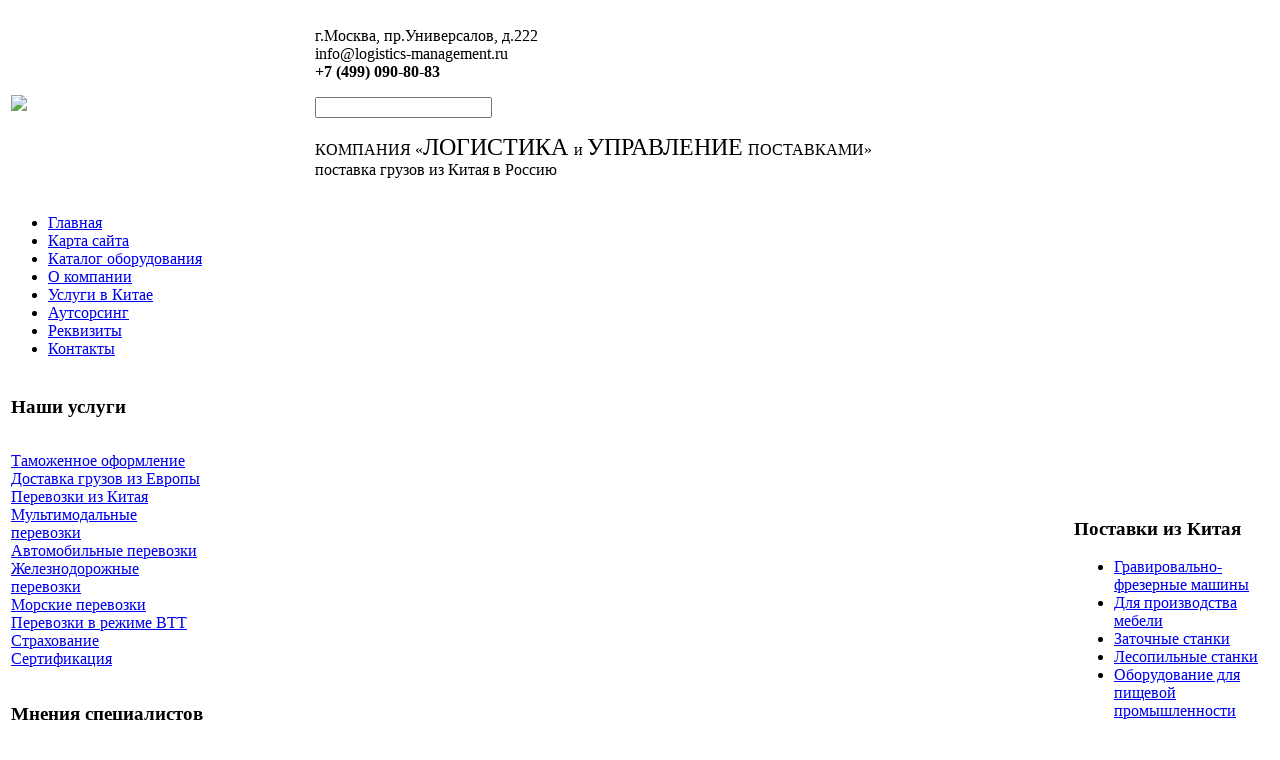

--- FILE ---
content_type: text/html; charset=utf-8
request_url: http://www.logistics-management.ru/katalog/gravirovalno-frezernye-mashiny/171261.html
body_size: 9492
content:
<!DOCTYPE html PUBLIC "-//W3C//DTD XHTML 1.0 Transitional//EN" 
"http://www.w3.org/TR/xhtml1/DTD/xhtml1-transitional.dtd">
	<html xmlns="http://www.w3.org/1999/xhtml" xml:lang="ru-ru" lang="ru-ru" >
<head>
  <base href="http://www.logistics-management.ru/katalog/gravirovalno-frezernye-mashiny/171261.html" />
  <meta http-equiv="content-type" content="text/html; charset=utf-8" />
  <meta name="keywords" content="грузы из китая, доставка грузов из китая, доставка из китая, доставка товаров из китая, доставка из китая в россию, грузы из китая в россию, доставка грузов россия китай, " />
    <meta name="title" content="Гравер Titan ББМ 17-40" />
  <meta name="description" content="Гравер Титан ББМ 17-40 - прекрасный набор для резки, сверления, гравирования и шлифовки. Компактный и качественный инструмент подойдет для умелого" />
  <title>Гравировально-фрезерные машины : Гравер Titan ББМ 17-40</title>
  <link href="/katalog/gravirovalno-frezernye-mashiny/171261.html" rel="canonical" />
  <link href="/templates/logistics/favicon.ico" rel="shortcut icon" type="image/vnd.microsoft.icon" />
  <link rel="stylesheet" href="/components/com_virtuemart/assets/css/vmsite-ltr.css" type="text/css" />
  <link rel="stylesheet" href="/components/com_virtuemart/assets/css/facebox.css" type="text/css" />
  <link rel="stylesheet" href="/media/system/css/modal.css" type="text/css" />
  <link rel="stylesheet" href="/components/com_virtuemart/assets/css/jquery.fancybox-1.3.4.css" type="text/css" />
  <link rel="stylesheet" href="http://www.logistics-management.ru/modules/mod_news_pro_gk4/interface/css/style.css" type="text/css" />
  <link rel="stylesheet" href="/modules/mod_phoca_vm_category/assets/style.css" type="text/css" />
  <link rel="stylesheet" href="/modules/mod_phoca_vm_category/assets/custom.css" type="text/css" />
  <link rel="stylesheet" href="/modules/mod_accordion_menu/cache/146/adf3eae21ed23c4e26beabcb9aebadf3.css" type="text/css" />
  <link rel="stylesheet" href="/cache/mod_universal_ajaxlivesearch_theme/96/style.css" type="text/css" />
  <style type="text/css">

.noscript div#offlajn-accordion-146-1-container dl.level1 dl{
  position: static;
}
.noscript div#offlajn-accordion-146-1-container dl.level1 dd.parent{
  height: auto !important;
  display: block;
  visibility: visible;
}

  </style>
  <script src="//ajax.googleapis.com/ajax/libs/jquery/1.6.4/jquery.min.js" type="text/javascript"></script>
  <script src="/components/com_virtuemart/assets/js/jquery.noConflict.js" type="text/javascript"></script>
  <script src="/components/com_virtuemart/assets/js/vmsite.js" type="text/javascript"></script>
  <script src="/components/com_virtuemart/assets/js/facebox.js" type="text/javascript"></script>
  <script src="/components/com_virtuemart/assets/js/vmprices.js" type="text/javascript"></script>
  <script src="/media/system/js/mootools-core.js" type="text/javascript"></script>
  <script src="/media/system/js/core.js" type="text/javascript"></script>
  <script src="/media/system/js/modal.js" type="text/javascript"></script>
  <script src="/components/com_virtuemart/assets/js/fancybox/jquery.fancybox-1.3.4.pack.js" type="text/javascript"></script>
  <script src="/media/system/js/mootools-more.js" type="text/javascript"></script>
  <script src="http://www.logistics-management.ru/modules/mod_news_pro_gk4/interface/scripts/engine.js" type="text/javascript"></script>
  <script src="/modules/mod_accordion_menu/cache/146/d709a88616a1d13775252658a19c00b6.js" type="text/javascript"></script>
  <script src="/modules/mod_universal_ajaxlivesearch/engine/dojo.js" type="text/javascript"></script>
  <script src="https://ajax.googleapis.com/ajax/libs/dojo/1.5/dojo/dojo.xd.js" type="text/javascript"></script>
  <script src="/modules/mod_universal_ajaxlivesearch/engine/engine.js" type="text/javascript"></script>
  <script type="text/javascript">
//<![CDATA[ 
vmSiteurl = 'http://www.logistics-management.ru/' ;
vmLang = '&amp;lang=ru' ;
Virtuemart.addtocart_popup = '1' ; 
vmCartText = ' %2$s x %1$s добавлен в Вашу корзину.' ;
vmCartError = 'Ошибка обновления корзины' ;
loadingImage = '/components/com_virtuemart/assets/images/facebox/loading.gif' ;
closeImage = '/components/com_virtuemart/assets/images/fancybox/fancy_close.png' ; 
usefancy = false;
//]]>

		window.addEvent('domready', function() {

			SqueezeBox.initialize({});
			SqueezeBox.assign($$('a.modal'), {
				parse: 'rel'
			});
		});
jQuery(document).ready(function() {
	jQuery("a[rel=vm-additional-images]").fancybox({
		"titlePosition" 	: "inside",
		"transitionIn"	:	"elastic",
		"transitionOut"	:	"elastic"
	});
	jQuery(".additional-images .product-image").click(function() {
		jQuery(".main-image img").attr("src",this.src );
		jQuery(".main-image img").attr("alt",this.alt );
		jQuery(".main-image a").attr("href",this.src );
		jQuery(".main-image a").attr("title",this.alt );
	}); 
});

accordionDojo.addOnLoad(accordionDojo, function(){
  var dojo = this;
  dojo.query('.noscript').removeClass('noscript');
  new AccordionMenu({
    node: dojo.byId('offlajn-accordion-146-1'),
    instance: 'offlajn-accordion-146-1',
    classPattern: /off-nav-[0-9]+/,
    mode: 'onclick', 
    interval: '500', 
    level: 1,
    easing:  dojo.fx.easing.cubicInOut,
    accordionmode:  1
  })
});

  dojo.addOnLoad(function(){
      var ajaxSearch = new AJAXSearch({
        node : dojo.byId('offlajn-ajax-search'),
        productsPerPlugin : 3,
        searchRsWidth : 250,
        resultElementHeight : 66,
        minChars : 2,
        searchBoxCaption : 'найти на сайте...',
        noResultsTitle : 'Результаты(0)',
        noResults : 'Ничего не найдено!',
        searchFormUrl : '/index.php',
        enableScroll : '1',
        showIntroText: '1',
        scount: '10',
        stext: 'No results found. Did you mean?',
        moduleId : '96',
        resultAlign : '1',
        targetsearch: '0',
        linktarget: '0',
        keypressWait: '500'
      })
    });
  </script>

<link rel="stylesheet" href="/templates/system/css/system.css" type="text/css" />
<link rel="stylesheet" href="/templates/system/css/general.css" type="text/css" />
<link rel="stylesheet" href="/templates/logistics/css/template.css" type="text/css" />
<script type="text/javascript" src="http://www.logistics-management.ru/modules/mod_virtuemart_magiczoomplus/core/utils.js"></script><!-- Magic Zoom Plus Joomla 1.7 with VirtueMart 2 module module version v4.4.47 [v1.2.22:v4.0.27] -->
<link type="text/css" href="http://www.logistics-management.ru/modules/mod_virtuemart_magiczoomplus/core/magiczoomplus.css" rel="stylesheet" media="screen" />
<script type="text/javascript" src="http://www.logistics-management.ru/modules/mod_virtuemart_magiczoomplus/core/magiczoomplus.js"></script>
<script type="text/javascript">
	MagicZoomPlus.options = {
		'expand-speed': 500,
		'restore-speed': -1,
		'expand-effect': 'back',
		'restore-effect': 'linear',
		'expand-align': 'screen',
		'expand-position': 'center',
		'expand-size': 'fit-screen',
		'background-color': '#000000',
		'background-opacity': 30,
		'background-speed': 200,
		'caption-speed': 250,
		'caption-position': 'bottom',
		'caption-height': 300,
		'caption-width': 300,
		'buttons': 'show',
		'buttons-position': 'auto',
		'buttons-display': 'previous, next, close',
		'loading-msg': 'Loading zoom...',
		'loading-opacity': 75,
		'slideshow-effect': 'dissolve',
		'slideshow-speed': 800,
		'z-index': 10001,
		'expand-trigger': 'click',
		'restore-trigger': 'auto',
		'expand-trigger-delay': 200,
		'opacity': 50,
		'zoom-width': 300,
		'zoom-height': 300,
		'zoom-position': 'right',
		'selectors-change': 'click',
		'selectors-mouseover-delay': 60,
		'smoothing-speed': 40,
		'zoom-distance': 15,
		'zoom-fade-in-speed': 200,
		'zoom-fade-out-speed': 200,
		'fps': 25,
		'loading-position-x': -1,
		'loading-position-y': -1,
		'x': -1,
		'y': -1,
		'show-title': false,
		'selectors-effect': 'false',
		'selectors-effect-speed': 400,
		'zoom-align': 'top',
		'zoom-window-effect': 'false',
		'selectors-class': '',
		'hint-text': 'Zoom',
		'hint-opacity': 75,
		'initialize-on': 'load',
		'hint-position': 'tl',
		'right-click': 'false',
		'disable-zoom': false,
		'disable-expand': false,
		'keep-thumbnail': false,
		'show-loading': false,
		'slideshow-loop': false,
		'keyboard': false,
		'keyboard-ctrl': false,
		'drag-mode': false,
		'always-show-zoom': false,
		'smoothing': false,
		'opacity-reverse': false,
		'click-to-activate': false,
		'click-to-deactivate': false,
		'preload-selectors-small': false,
		'preload-selectors-big': false,
		'zoom-fade': false,
		'move-on-click': false,
		'preserve-position': false,
		'fit-zoom-window': false,
		'entire-image': false,
		'hint': false,
		'pan-zoom': false,
		'caption-source': 'span'
	}
</script>
<!-- Magic Zoom Plus Joomla 1.7 with VirtueMart 2 module module version v4.4.47 [v1.2.22:v4.0.27] -->
<link type="text/css" href="http://www.logistics-management.ru/modules/mod_virtuemart_magiczoomplus/core/magicscroll.css" rel="stylesheet" media="screen" />
<script type="text/javascript" src="http://www.logistics-management.ru/modules/mod_virtuemart_magiczoomplus/core/magicscroll.js"></script>
<script type="text/javascript">MagicScroll.options = {}</script></head>
<body>
	<div id="verh-in">
	<table>
	<tr>
	<td width="300px"><a href="/"><img src="/templates/logistics/images/logistics-logo.png" border="0"></a>
	<div class="clr"></div>
    <td width="675px">
    		<div id="verh-mod1">

<div class="custom"  >
	<p>г.Москва, пр.Универсалов, д.222<br />info@logistics-management.ru<br /><strong>+7 (499) 090-80-83</strong></p></div>
</div>
    	<div id="verh-mod2">          
<div id="offlajn-ajax-search">
  <div class="offlajn-ajax-search-container">
  <form id="search-form" action="/component/search/" method="get" onSubmit="return false;">
    <div class="offlajn-ajax-search-inner">
            <input type="text" name="searchword" id="search-area" value="" autocomplete="off" />
        <input type="hidden" name="option" value="com_search" />
              <div id="search-area-close"></div>
      <div id="ajax-search-button"><div class="magnifier"></div></div>
      <div class="ajax-clear"></div>
    </div>
  </form>
  <div class="ajax-clear"></div>
  </div>
</div>
<div class="ajax-clear"></div>
</div>
    	<div class="clr"></div>
    	<div class="verh-mod" id="cont">

<div class="custom"  >
	<p>КОМПАНИЯ «<span style="font-size: x-large;">ЛОГИСТИКА </span>и <span style="font-size: large;"><span style="font-size: x-large;">УПРАВЛЕНИЕ</span> </span>ПОСТАВКАМИ»<br />поставка грузов из Китая в Россию</p></div>
</td>
    	</td>
	</tr>
	</table>
	
</div>
		<div id="glavnoe-menu">
<ul class="menu">
<li class="item-101"><a href="/" >Главная</a></li><li class="item-118"><a href="/karta-sajta.html" >Карта сайта</a></li><li class="item-185"><a href="/katalog-oborudovaniya.html" >Каталог оборудования</a></li><li class="item-228"><a href="/o-kompanii.html" >О компании</a></li><li class="item-229"><a href="/uslugi-v-kitae.html" >Услуги в Китае</a></li><li class="item-230"><a href="/autsorsing.html" >Аутсорсинг</a></li><li class="item-231"><a href="/rekvizity.html" >Реквизиты</a></li><li class="item-232"><a href="/kontakty.html" >Контакты</a></li></ul>
</div>
	
<div id="osn">
<script type="text/javascript">
<!--
var _acic={dataProvider:10};(function(){var e=document.createElement("script");e.type="text/javascript";e.async=true;e.src="https://www.acint.net/aci.js";var t=document.getElementsByTagName("script")[0];t.parentNode.insertBefore(e,t)})()
//-->
</script><!--2642747971446--><div id='sLJr_2642747971446'></div>	    <table>
    <tr>
	<td width="195">
				<div class="mod-sts1">		<div class="moduletable">
					<h3>Наши услуги</h3>
					<div class="noscript">
<div id="offlajn-accordion-146-1-container">
  <div class="offlajn-accordion-146-1-container-inner">
        <div style="overflow: hidden; position: relative;">
    <dl id="offlajn-accordion-146-1" class="level1">
  <dt class="level1 off-nav-233 notparent   first">
    <span class="inner">
      <a href="/tamozhennoe-oformlenie.html"><span>Таможенное оформление</span></a>    </span>
  </dt>
  <dd class="level1 off-nav-233 notparent   first">
      </dd>
    <dt class="level1 off-nav-234 notparent  ">
    <span class="inner">
      <a href="/dostavka-gruzov-iz-evropy.html"><span>Доставка грузов из Европы</span></a>    </span>
  </dt>
  <dd class="level1 off-nav-234 notparent  ">
      </dd>
    <dt class="level1 off-nav-235 notparent  ">
    <span class="inner">
      <a href="/perevozki-iz-kitaya.html"><span>Перевозки из Китая</span></a>    </span>
  </dt>
  <dd class="level1 off-nav-235 notparent  ">
      </dd>
    <dt class="level1 off-nav-236 notparent  ">
    <span class="inner">
      <a href="/multimodalnye-perevozki.html"><span>Мультимодальные перевозки</span></a>    </span>
  </dt>
  <dd class="level1 off-nav-236 notparent  ">
      </dd>
    <dt class="level1 off-nav-237 notparent  ">
    <span class="inner">
      <a href="/avtomobilnye-perevozki.html"><span>Автомобильные перевозки</span></a>    </span>
  </dt>
  <dd class="level1 off-nav-237 notparent  ">
      </dd>
    <dt class="level1 off-nav-238 notparent  ">
    <span class="inner">
      <a href="/zheleznodorozhnye-perevozki.html"><span>Железнодорожные перевозки</span></a>    </span>
  </dt>
  <dd class="level1 off-nav-238 notparent  ">
      </dd>
    <dt class="level1 off-nav-239 notparent  ">
    <span class="inner">
      <a href="/morskie-perevozki.html"><span>Морские перевозки</span></a>    </span>
  </dt>
  <dd class="level1 off-nav-239 notparent  ">
      </dd>
    <dt class="level1 off-nav-240 notparent  ">
    <span class="inner">
      <a href="/perevozki-v-rezhime-vtt.html"><span>Перевозки в режиме ВТТ</span></a>    </span>
  </dt>
  <dd class="level1 off-nav-240 notparent  ">
      </dd>
    <dt class="level1 off-nav-241 notparent  ">
    <span class="inner">
      <a href="/strakhovanie.html"><span>Страхование</span></a>    </span>
  </dt>
  <dd class="level1 off-nav-241 notparent  ">
      </dd>
    <dt class="level1 off-nav-242 notparent   last">
    <span class="inner">
      <a href="/sertifikatsiya.html"><span>Сертификация</span></a>    </span>
  </dt>
  <dd class="level1 off-nav-242 notparent   last">
      </dd>
  </dl>
    </div>
  </div>
</div></div>
		</div>
	
	</div>
							<div class="mod-sts2">		<div class="moduletable">
					<h3>Мнения специалистов</h3>
					
<ul class="menu">
<li class="item-119"><a href="/vse-o-tamozhennom-oformlenii.html" >Все о таможенном оформлении</a></li><li class="item-132"><a href="/osobennosti-mezhdunarodnykh-perevozok.html" >Особенности международных перевозок</a></li><li class="item-182"><a href="/strakhovanie-gruzov.html" >Страхование грузов</a></li><li class="item-183"><a href="/o-kontejnernykh-perevozkakh.html" >О контейнерных перевозках</a></li><li class="item-184"><a href="/gruzy-i-ikh-osobennosti.html" >Грузы и их особенности</a></li></ul>
		</div>
	</div>
											<div class="mod-sts1">		<div class="moduletable">
					<h3>Правовые вопросы</h3>
						<div class="nspMain nspFs100" id="nsp-nsp_173" style="width:100%;">
					<div class="nspArts bottom" style="width:100%;">
								
														<div class="nspArt" style="width:100%!important;"><div style="padding:0 5px 5px 0"><div class="center tcenter fnone"><a href="/vse-o-tamozhennom-oformlenii/tamozhennaya-ochistka-gruza-v-chem-sut.html" class="nspImageWrapper tcenter fnone" style="margin:6px 14px 0 0;"><img class="nspImage" src="/images/stories/ochistka gruza.jpg" alt="Таможенная очистка груза - в чем суть" style="width:180px;height:100px;"  /></a></div><h4 class="nspHeader tleft fnone"><a href="/vse-o-tamozhennom-oformlenii/tamozhennaya-ochistka-gruza-v-chem-sut.html" title="Таможенная очистка груза - в чем суть">Таможенная очистка груза - в чем суть</a></h4><p class="nspText tleft fleft">Понятие "таможенная очистка" достаточно обширно. Этот термин описывает целый комплекс...</p><p class="nspInfo  tleft fleft"></p><a class="readon  fright" href="/vse-o-tamozhennom-oformlenii/tamozhennaya-ochistka-gruza-v-chem-sut.html">Подробнее&#160;&#187;</a></div></div>
														<div class="nspArt" style="width:100%!important;"><div style="padding:0 5px 5px 0"><div class="center tcenter fnone"><a href="/strakhovanie-gruzov/tipy-strakhovykh-dogovorov.html" class="nspImageWrapper tcenter fnone" style="margin:6px 14px 0 0;"><img class="nspImage" src="/images/stories/strahovka.jpg" alt="Типы страховых договоров" style="width:180px;height:100px;"  /></a></div><h4 class="nspHeader tleft fnone"><a href="/strakhovanie-gruzov/tipy-strakhovykh-dogovorov.html" title="Типы страховых договоров">Типы страховых договоров</a></h4><p class="nspText tleft fleft">Процесс доставки груза связан с множеством рисков. Оптимальным способом снижения...</p><p class="nspInfo  tleft fleft"></p><a class="readon  fright" href="/strakhovanie-gruzov/tipy-strakhovykh-dogovorov.html">Подробнее&#160;&#187;</a></div></div>
														<div class="nspArt" style="width:100%!important;"><div style="padding:0 5px 5px 0"><div class="center tcenter fnone"><a href="/strakhovanie-gruzov/razmer-strakhovoj-premii-i-ee-poluchenie.html" class="nspImageWrapper tcenter fnone" style="margin:6px 14px 0 0;"><img class="nspImage" src="/images/stories/razmer strahovoy premii.jpg" alt="Размер страховой премии и ее получение" style="width:180px;height:100px;"  /></a></div><h4 class="nspHeader tleft fnone"><a href="/strakhovanie-gruzov/razmer-strakhovoj-premii-i-ee-poluchenie.html" title="Размер страховой премии и ее получение">Размер страховой премии и ее получение</a></h4><p class="nspText tleft fleft">В случае наступления страхового случая, компания страховщик обязана выплатить грузовладельцу...</p><p class="nspInfo  tleft fleft"></p><a class="readon  fright" href="/strakhovanie-gruzov/razmer-strakhovoj-premii-i-ee-poluchenie.html">Подробнее&#160;&#187;</a></div></div>
					
			</div>
					</div>

<script type="text/javascript">
//<![CDATA[
try {$Gavick;}catch(e){$Gavick = {};};
$Gavick["nsp-nsp_173"] = {
	"animation_speed": 400,
	"animation_interval": 5000,
	"animation_function": Fx.Transitions.Expo.easeIn,
	"news_column": 1,
	"news_rows": 3,
	"links_columns_amount": 0,
	"links_amount": 0,
	"counter_text": '<strong>Страница:</strong>'
};
//]]>
</script>			</div>
	</div>
											</td>
	<td>
		<div id="seredina">
		<div id="krochki">
<div class="breadcrumbs">
<a href="/" class="pathway">Главная</a> <img src="/media/system/images/arrow.png" alt=""  /> <a href="/katalog.html" class="pathway">Каталог</a> <img src="/media/system/images/arrow.png" alt=""  /> <a href="/katalog/gravirovalno-frezernye-mashiny.html" class="pathway">Гравировально-фрезерные машины</a> <img src="/media/system/images/arrow.png" alt=""  /> <span>Гравер Titan ББМ 17-40</span></div>
</div>
		<div></div>
    	
<div id="system-message-container">
</div>
    	
<div class="productdetails-view productdetails">

    
		<div class="back-to-category">
    	<a href="/katalog/gravirovalno-frezernye-mashiny.html" class="product-details" title="Гравировально-фрезерные машины">Вернуться к: Гравировально-фрезерные машины</a>
	</div>

        <h1>Гравер Titan ББМ 17-40</h1>
    
    
    
    
    
    <div>
	<div class="width60 floatleft">
<div class="main-image">

	<script type="text/javascript">MagicScroll.extraOptions.MagicToolboxSelectors17126 = {'direction':'right'};</script> <!-- Begin magiczoomplus --> <div class="MagicToolboxContainer" style="width: 200px">     <a style="margin:0 auto;" class="MagicZoomPlus" id="MagicZoomPlusImage17126" href="http://www.logistics-management.ru/images/stories/virtuemart/product/pic_53da0a9f4dbc3.jpg" rel="zoom-width:250;zoom-height:250;keep-thumbnail:true;opacity-reverse:true;zoom-fade:true;smoothing:true;pan-zoom:true;preload-selectors-small:true;preload-selectors-big:true;selectors-change:click;"><img src="http://www.logistics-management.ru/images/stories/virtuemart/product/resized/magictoolbox_cache/5101ee6c70a1d7e646f8f1c67cbd3f81/1/7/17126/thumb200x200/1e543f893749207f506929cd9d717db1.jpg" alt="" /></a>              <div id="MagicToolboxSelectors17126" class="MagicToolboxSelectorsContainer" style="margin-top: 5px">         <a style="margin-bottom: 1px; margin-right: 1px" href="http://www.logistics-management.ru/images/stories/virtuemart/product/pic_53da0a9f4dbc3.jpg" rel="zoom-id: MagicZoomPlusImage17126;caption-source: a:title;zoom-width:250;zoom-height:250;keep-thumbnail:true;opacity-reverse:true;zoom-fade:true;smoothing:true;pan-zoom:true;preload-selectors-small:true;preload-selectors-big:true;selectors-change:click;;" rev="http://www.logistics-management.ru/images/stories/virtuemart/product/resized/magictoolbox_cache/5101ee6c70a1d7e646f8f1c67cbd3f81/1/7/17126/thumb200x200/1e543f893749207f506929cd9d717db1.jpg"><img src="http://www.logistics-management.ru/images/stories/virtuemart/product/resized/magictoolbox_cache/5101ee6c70a1d7e646f8f1c67cbd3f81/1/7/17126/selector50x50/1e543f893749207f506929cd9d717db1.jpg" alt="" /></a>        <div style="clear: both"></div>     </div>                  <div>             </div>     </div> <!-- End magiczoomplus --> <span class="vm-img-desc">pic_53da0a9f4dbc3.jpg</span>
	 <div class="clear"></div>
</div>
	</div>

	<div class="width40 floatright">
	    <div class="spacer-buy-area">

		
		<div class="product-price" id="productPrice17126">
	<strong></strong><span class="price-crossed" ></span></div>

		
<div class="addtocart-area">

	<form method="post" class="product js-recalculate" action="/katalog.html">
		<input name="quantity" type="hidden" value="1" />
				<input type="hidden" name="option" value="com_virtuemart"/>

	</form>
	<div class="clear"></div>
</div>

		

		
	    </div>
	</div>
	<div class="clear"></div>
    </div>

	
	        <div class="product-description">
	    	<span class="title">Описание</span>
	Гравер Титан ББМ 17-40 - прекрасный набор для резки, сверления, гравирования и шлифовки. Компактный и качественный инструмент подойдет для умелого        </div>
	
    

</div>
<noindex><script type="text/javascript" src="//yandex.st/share/share.js" charset="utf-8"></script>
<div class="yashare-auto-init" data-yashareL10n="ru" data-yashareType="none" data-yashareQuickServices="yaru,vkontakte,facebook,twitter,odnoklassniki,moimir,lj,moikrug,gplus"></div> </noindex>
    	<div></div>
    	</div>
    	</td>
	<td width="195"><div class="mod-sts1" >		<div class="moduletable">
					<h3>Поставки из Китая</h3>
					<div id="pvmc-wrap">

<ul id="pvmc-menu">
<div class="blk"><div class="pvmc-submenu-img"><a href="/katalog/gravirovalno-frezernye-mashiny.html" ><img alt="" src="/images/stories/virtuemart/category/resized/gravirovalnie-mashini_110x110.jpg" /></a></div><li class="level0"><a  href="/katalog/gravirovalno-frezernye-mashiny.html" >Гравировально-фрезерные машины</a>
</div></li>
<div class="blk"><div class="pvmc-submenu-img"><a href="/katalog/dlya-proizvodstva-mebeli.html" ><img alt="" src="/images/stories/virtuemart/category/resized/dlia-proizvodstva-mebeli_110x110.jpg" /></a></div><li class="level0"><a  href="/katalog/dlya-proizvodstva-mebeli.html" >Для производства мебели</a>
</div></li>
<div class="blk"><div class="pvmc-submenu-img"><a href="/katalog/zatochnye-stanki.html" ><img alt="" src="/images/stories/virtuemart/category/resized/zatochnie-stanki_110x110.jpg" /></a></div><li class="level0"><a  href="/katalog/zatochnye-stanki.html" >Заточные станки</a>
</div></li>
<div class="blk"><div class="pvmc-submenu-img"><a href="/katalog/lesopilnye-stanki.html" ><img alt="" src="/images/stories/virtuemart/category/resized/les_stanki_110x110.jpg" /></a></div><li class="level0"><a  href="/katalog/lesopilnye-stanki.html" >Лесопильные станки</a>
</div></li>
<div class="blk"><div class="pvmc-submenu-img"><a href="/katalog/oborudovanie-dlya-pishchevoj-promyshlennosti.html" ><img alt="" src="/images/stories/virtuemart/category/resized/stanki-dli-pichivoy-prom_110x110.jpg" /></a></div><li class="level0"><a  href="/katalog/oborudovanie-dlya-pishchevoj-promyshlennosti.html" >Оборудование для пищевой промышленности</a>
</div></li>
<div class="blk"><div class="pvmc-submenu-img"><a href="/katalog/pechatnoe-oborudovanie.html" ><img alt="" src="/images/stories/virtuemart/category/resized/pechatoe-oborudovanie_110x110.jpg" /></a></div><li class="level0"><a  href="/katalog/pechatnoe-oborudovanie.html" >Печатное оборудование</a>
</div></li>
<div class="blk"><div class="pvmc-submenu-img"><a href="/katalog/raspilovochnye-stanki.html" ><img alt="" src="/images/stories/virtuemart/category/resized/raspilovochniy_110x110.jpg" /></a></div><li class="level0"><a  href="/katalog/raspilovochnye-stanki.html" >Распиловочные станки</a>
</div></li>
<div class="blk"><div class="pvmc-submenu-img"><a href="/katalog/rejsmusovye-stanki.html" ><img alt="" src="/images/stories/virtuemart/category/resized/reysmussoviy_110x110.jpg" /></a></div><li class="level0"><a  href="/katalog/rejsmusovye-stanki.html" >Рейсмусовые станки</a>
</div></li>
<div class="blk"><div class="pvmc-submenu-img"><a href="/katalog/sverlilnye-stanki.html" ><img alt="" src="/images/stories/virtuemart/category/resized/sverlilnie_110x110.jpg" /></a></div><li class="level0"><a  href="/katalog/sverlilnye-stanki.html" >Сверлильные станки</a>
</div></li>
<div class="blk"><div class="pvmc-submenu-img"><a href="/katalog/sushilnoe-oborudovanie.html" ><img alt="" src="/images/stories/virtuemart/category/resized/sushka_110x110.jpg" /></a></div><li class="level0"><a  href="/katalog/sushilnoe-oborudovanie.html" >Сушильное оборудование</a>
</div></li>
<div class="blk"><div class="pvmc-submenu-img"><a href="/katalog/termokleevye-mashiny.html" ><img alt="" src="/images/stories/virtuemart/category/resized/termo-kleevie_110x110.jpg" /></a></div><li class="level0"><a  href="/katalog/termokleevye-mashiny.html" >Термоклеевые машины</a>
</div></li>
<div class="blk"><div class="pvmc-submenu-img"><a href="/katalog/termopressy.html" ><img alt="" src="/images/stories/virtuemart/category/resized/termopressi_110x110.jpg" /></a></div><li class="level0"><a  href="/katalog/termopressy.html" >Термопрессы</a>
</div></li>
<div class="blk"><div class="pvmc-submenu-img"><a href="/katalog/tokarnye-stanki.html" ><img alt="" src="/images/stories/virtuemart/category/resized/tokarnie_110x110.jpg" /></a></div><li class="level0"><a  href="/katalog/tokarnye-stanki.html" >Токарные станки</a>
</div></li>
<div class="blk"><div class="pvmc-submenu-img"><a href="/katalog/torgovoe-kholodilnoe-oborudovanie.html" ><img alt="" src="/images/stories/virtuemart/category/resized/torgovoe_110x110.jpg" /></a></div><li class="level0"><a  href="/katalog/torgovoe-kholodilnoe-oborudovanie.html" >Торговое холодильное оборудование</a>
</div></li>
</ul>

</div><div style="margin-bottom: 10px;clear:both;"> </div>      
		</div>
	
		</div>
								<div class="mod-sts2">		<div class="moduletable">
					<h3>Грузоотправителям</h3>
						<div class="nspMain nspFs100" id="nsp-nsp_174" style="width:100%;">
					<div class="nspArts bottom" style="width:100%;">
								
														<div class="nspArt" style="width:100%!important;"><div style="padding:0 5px 5px 0"><div class="center tcenter fnone"><a href="/gruzy-i-ikh-osobennosti/opasnye-gruzy-i-ikh-klassifikatsiya.html" class="nspImageWrapper tcenter fnone" style="margin:6px 14px 0 0;"><img class="nspImage" src="/images/stories/opasnie gruzi.jpg" alt="Опасные грузы и их классификация" style="width:180px;height:100px;"  /></a></div><h4 class="nspHeader tleft fnone"><a href="/gruzy-i-ikh-osobennosti/opasnye-gruzy-i-ikh-klassifikatsiya.html" title="Опасные грузы и их классификация">Опасные грузы и их классификация</a></h4><p class="nspText tleft fleft">У неосведомленных грузовладельцев, как в прочем и водителей, зачастую возникают вопросы связанные с опасностью грузов....</p><p class="nspInfo  tleft fleft"></p><a class="readon  fright" href="/gruzy-i-ikh-osobennosti/opasnye-gruzy-i-ikh-klassifikatsiya.html">Подробнее&#160;&#187;</a></div></div>
														<div class="nspArt" style="width:100%!important;"><div style="padding:0 5px 5px 0"><div class="center tcenter fnone"><a href="/gruzy-i-ikh-osobennosti/obshchaya-klassifikatsiya-gruzov.html" class="nspImageWrapper tcenter fnone" style="margin:6px 14px 0 0;"><img class="nspImage" src="/images/stories/obshaia klassifikacia gruza.jpg" alt="Общая классификация грузов" style="width:180px;height:100px;"  /></a></div><h4 class="nspHeader tleft fnone"><a href="/gruzy-i-ikh-osobennosti/obshchaya-klassifikatsiya-gruzov.html" title="Общая классификация грузов">Общая классификация грузов</a></h4><p class="nspText tleft fleft">Существует несколько различных классификаций грузов, делящих грузы по определенным физическим свойствам, габаритам, условиям транспортировки. Ниже...</p><p class="nspInfo  tleft fleft"></p><a class="readon  fright" href="/gruzy-i-ikh-osobennosti/obshchaya-klassifikatsiya-gruzov.html">Подробнее&#160;&#187;</a></div></div>
					
			</div>
					</div>

<script type="text/javascript">
//<![CDATA[
try {$Gavick;}catch(e){$Gavick = {};};
$Gavick["nsp-nsp_174"] = {
	"animation_speed": 400,
	"animation_interval": 5000,
	"animation_function": Fx.Transitions.Expo.easeIn,
	"news_column": 1,
	"news_rows": 2,
	"links_columns_amount": 0,
	"links_amount": 0,
	"counter_text": '<strong>Страница:</strong>'
};
//]]>
</script>			</div>
	</div>
														</td>
		</tr>
		</table>
		<div id="pod-mod">
		<div class="pod-left"></div>
		<div class="pod-center"></div>
    	<div class="pod-right"></div>
</div>
<div class="clr"></div>
</div>
	<div id="nis-in">
			<div id="copy">Copyright &copy; Профессиональная доставка товаров из Китая от компании «Логистика и управление поставками»</br>
		Все права защищены
		</br>
    <noindex><!--LiveInternet counter--><script type="text/javascript"><!--
document.write("<a href='http://www.liveinternet.ru/click' "+
"target=_blank><img src='//counter.yadro.ru/hit?t26.15;r"+
escape(document.referrer)+((typeof(screen)=="undefined")?"":
";s"+screen.width+"*"+screen.height+"*"+(screen.colorDepth?
screen.colorDepth:screen.pixelDepth))+";u"+escape(document.URL)+
";"+Math.random()+
"' alt='' title='LiveInternet: показано число посетителей за"+
" сегодня' "+
"border='0' width='88' height='15'><\/a>")
//--></script><!--/LiveInternet--></noindex>
</br>

	</div>
</div>
</body>

</html>